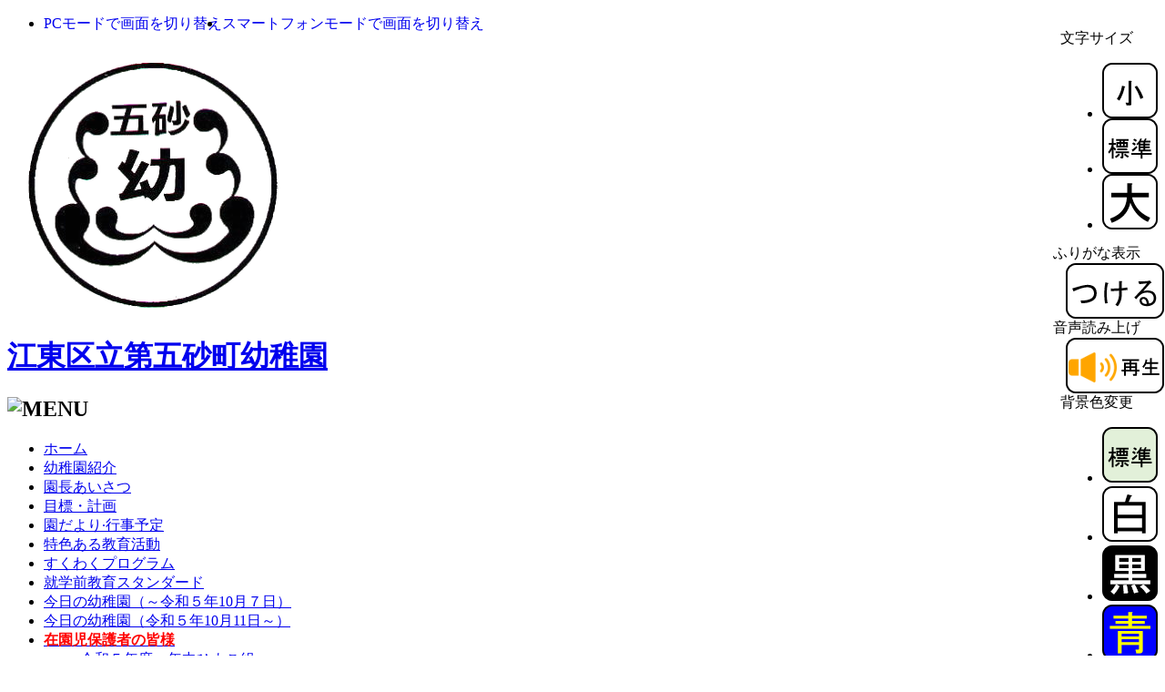

--- FILE ---
content_type: text/html; charset=UTF-8
request_url: https://5suna-yo.koto.ed.jp/modules/hp_jpage1/blog_detail.php?page_parent=1312
body_size: 21632
content:
<?xml version="1.0" encoding="UTF8"?>
<!DOCTYPE html PUBLIC "-//W3C//DTD XHTML 1.0 Transitional//EN" "http://www.w3.org/TR/xhtml1/DTD/xhtml1-transitional.dtd">
<html xmlns="http://www.w3.org/1999/xhtml" xml:lang="ja" lang="ja">
<head>
<meta name="viewport" content="width=device-width,initial-scale=1" /><meta http-equiv="content-type" content="text/html; charset=utf-8" />
<meta http-equiv="content-language" content="ja" />
<meta name="keywords" content="" />
<meta name="description" content="" />
<meta http-equiv="content-style-type" content="text/css" />
<meta http-equiv="content-script-type" content="text/javascript" />
<link rel="stylesheet" type="text/css" media="all" href="https://5suna-yo.koto.ed.jp/themes/hp_theme_1734964853/css/style.css?latest=1720082690" />
<link rel="stylesheet" type="text/css" href="https://5suna-yo.koto.ed.jp/themes/hp_theme_1734964853/css/ictea_cms.css?latest=1720082690" />
<link rel="stylesheet" type="text/css" title="white" href="https://5suna-yo.koto.ed.jp/themes/hp_theme_1734964853/css/style_white.css?latest=1720082690"/>
<link rel="stylesheet" type="text/css" title="black" href="https://5suna-yo.koto.ed.jp/themes/hp_theme_1734964853/css/style_black.css?latest=1720082690"/>
<link rel="stylesheet" type="text/css" title="blue" href="https://5suna-yo.koto.ed.jp/themes/hp_theme_1734964853/css/style_blue.css?latest=1720082690"/>
<link rel="stylesheet" type="text/css" title="yellow" href="https://5suna-yo.koto.ed.jp/themes/hp_theme_1734964853/css/style_yellow.css?latest=1720082690"/>
<script type="text/javascript" src="https://5suna-yo.koto.ed.jp/themes/hp_theme_1734964853/js/jquery.js"></script>
<script type="text/javascript" src="https://5suna-yo.koto.ed.jp/themes/hp_theme_1734964853/js/jQselectable.js"></script>
<script type="text/javascript" src="https://5suna-yo.koto.ed.jp/themes/hp_theme_1734964853/js/jquery.cookie.js"></script>
<script type="text/javascript" src="https://5suna-yo.koto.ed.jp/themes/hp_theme_1734964853/js/jmc.fontresize.js"></script>
<script type="text/javascript" src="https://5suna-yo.koto.ed.jp/themes/hp_theme_1734964853/js/ictea_base_simplebox.js"></script>
<script type="text/javascript" src="https://5suna-yo.koto.ed.jp/themes/hp_theme_1734964853/js/hp_theme_change_prepare.js"></script>
<script type="text/javascript">
	JThemechange.ANDT_URL = "https://andteacher.jp";
</script>


<script type="text/javascript" src="https://5suna-yo.koto.ed.jp/themes/hp_jsmartphone/js/smart.js"></script>
<script language="JavaScript">
	JSmartphone.MENU_ICON_POSITION="R";
	JSmartphone.LOGIN= "1";
	JSmartphone.INFORMATION= "";
	JSmartphone.MOBILE= "";
	JSmartphone.ACCESS_COUNTER= "";
	JSmartphone.RANKING= "";
	JSmartphone.GOOGLE= "";
	JSmartphone.ImageSizeSP= "499";
	JSmartphone.ImageSizeTB= "768";
	JSmartphone.BreakPoint= "1023";
	JSmartphone.CMS_ID= "5suna-yo";
	JSmartphone.THEME= "fancy";
	JSmartphone.CMS_URL = "https://5suna-yo.koto.ed.jp";
	JSmartphone.KANABO_WEB_URL = "furigana.koto.ed.jp/saas/default.ashx??";
	JSmartphone.SCHOOL_TYPEL = "pri_sch";
	JSmartphone.BG_PATTERN = "bg2-2.jpg"
	JSmartphone.A11Y_BG_PATTERN = "bg0-0.jpg"
	JSmartphone.SCHOOL_NAME = "江東区立第五砂町幼稚園";
	JSmartphone.SCHOOL_NAME_LIMIT_COUNT = "15";
</script>

	<link
		rel="stylesheet"
		type="text/css"
		media="only screen and (min-width: 1023px)"
		href="https://5suna-yo.koto.ed.jp/themes/hp_jsmartphone/css/smart_common.css?latest=1720082690"
	/>
					<link
			rel="stylesheet"
			type="text/css"
			media="only screen and (max-width: 1023px)"
			href="https://5suna-yo.koto.ed.jp/themes/hp_jsmartphone/css/smart_fancy.css?latest=1720082690"
		/>
			
	<script type="text/javascript" src="https://5suna-yo.koto.ed.jp/themes/hp_theme_1734964853/js/accessibility/voice_s.js"></script>
	<script type="text/javascript">
		KanaboVoice.host_id = "ed.koto";
	</script>

	<script type="text/javascript" src="https://5suna-yo.koto.ed.jp/themes/hp_theme_1734964853/js/accessibility/web_s.js"></script>
	<script type="text/javascript">
		const Kanabo={};
		Kanabo.HP_ORIGINAL_DOMAIN_NAME = "koto.ed.jp";
		if(Kanabo.HP_ORIGINAL_DOMAIN_NAME != '')
		{
			KanaboWeb.addHostName("koto.ed.jp");
		}
		KanaboWeb.addHostName("koto.andteacher.jp");
		KanaboWeb.host_id = "ed.koto";
		// サーバーからの受信通知イベントをオーバーライド
		KanaboWeb.onReceived = function() 
		{
			try
			{
				
			}
			catch(e)
			{
				//alert("error");
			}
		}
		
		// ふりがな変換実行後のイベントをオーバーライド
		KanaboWeb.onTranslated = function() 
		{
			try
			{
				
			}
			catch(e)
			{
				alert("ふりがな表示が中断されました。\nふりがなをはずすを押し、もう一度、ふりがなをつけるを押してください。");
			}
		}
		
		// ふりがな表示フォーカスの要求
		KanaboWeb.onRequiredFocus = function(translated)
		{
			try
			{
				if(translated == true)
				{
					// [はずす]ボタンにフォーカスを合わせる
					var element = document.getElementsByClassName("f_off")[0].children[0];
					element.focus({ focusVisible: true });
				}
				else
				{
					// [つける]ボタンにフォーカスを合わせる
					var element = document.getElementsByClassName("f_on")[0].children[0];
					element.focus({ focusVisible: true });
				}
			}
			catch(e)
			{
				alert("ふりがな表示が中断されました。\nふりがなをはずすを押し、もう一度、ふりがなをつけるを押してください。");
			}
		}
	</script>

<script type="text/javascript" src="https://5suna-yo.koto.ed.jp/themes/hp_theme_1734964853/js/accessibility/style.js"></script>

<title>
	
																									在園児保護者の皆様が更新されました -
										令和５年度　年中ひよこ組 -
					
		
				在園児保護者の皆様 -
	
	江東区立第五砂町幼稚園
	
		</title>

<!-- CSS3 Emu for IE8 -->
<!--[if IE 8]>
<style type="text/css">
.box,
.topPage .logoSet,
#header .topImage,
#header .topImage .topImage2,
#header .subPage{
	behavior: url(https://5suna-yo.koto.ed.jp/themes/hp_theme_1734964853/html_lib/PIE.htc)\9;
	*behavior: null;
}
</style>
<![endif]-->

<style>
.f_on{display: inline;}
.f_off{display: none;}
.furigana .f_on{display: none;}
.furigana .f_off{display: inline;}
</style>

<script src="https://5suna-yo.koto.ed.jp/include/xoops.js?latest=1325657786" type="text/javascript"></script>
<link rel="stylesheet" href="https://5suna-yo.koto.ed.jp/language/japanese/style.css?latest=1325657786" type="text/css" />


</head>

<body id="pageTop">
<div id="background1"><div id="background2"><div id="background3">

<div class="box topPage" style="float:right; clear:both; z-index:998; position:fixed; right:1px">
	<dl>
						<div class="wa_boxIn" id="textsizer">
			<dt style="text-align: center">
				<span class="textresizer-label">文字サイズ</span>
			</dt>
			<dd>
				<div id="text-resizer-controls" class="textresizer">
					<ul>
						<li>
							<div class="char_size">
								<span>
									<a href="javascript:;" id="Small" title="小さく">
										<img src="https://5suna-yo.koto.ed.jp/modules/hp_jschoolbase/images/small.png" alt="小さく"/>
									</a>
								</span>
							</div>
						</li>
						<li>
							<div class="char_size">
								<span>
									<a href="javascript:;" id="base" title="標準">
										<img src="https://5suna-yo.koto.ed.jp/modules/hp_jschoolbase/images/standard.png" alt="標準" />
									</a>
								</span>
							</div>
						</li>
						<li>
							<div class="char_size">
								<span>
									<a href="javascript:;" id="Large" title="大きく">
										<img src="https://5suna-yo.koto.ed.jp/modules/hp_jschoolbase/images/big.png" alt="大きく" />
									</a>
								</span>
							</div>
						</li>
					</ul>
				</div>
			</dd>
		</div>
				
						<div class="wa_boxIn" id="ruby">
			<dt  style="text-align:center;">
				<span class="ruby-label">ふりがな表示</span>
			</dt>
			<dd>
				<div id="ruby-controls" class="ruby">
				<span class="f_on">
					<a href="javascript:KanaboWeb.execCommand('on','kb_lv=0&kb_md=0&kb_sz=70%&kb_ft=custom&kb_ht=none')">
						<img src="https://5suna-yo.koto.ed.jp/modules/hp_jschoolbase/images/on.png" alt="ふりがなつける" />
					</a>
				</span>
				<span class="f_off">
					<a href="javascript:KanaboWeb.execCommand('off')">
						<img src="https://5suna-yo.koto.ed.jp/modules/hp_jschoolbase/images/off.png" alt="ふりがなはずす" />
					</a>
				</span>
				</div>
			</dd>
		</div>
				
						<div class="wa_boxIn" id="voice">
			<dt style="text-align:center;">
				<span class="voice-label">音声読み上げ</span>
			</dt>
			<dd>
				<div id="voice-controls" class="voice">
					<span>
																	<a href="javascript:KanaboVoice.openPopup('pageTop','kbv_valias=f2&kbv_speed=1')">
							<img src="https://5suna-yo.koto.ed.jp/modules/hp_jschoolbase/images/voice_on.png"  alt="開始(別ウィンドウで開く)" />
						</a>
																</span>
				</div>
			</dd>
		</div>
								<div class="wa_boxIn" id="color-contrast">
			<dt  style="text-align:center;">
				<span class="color-contrast-label">背景色変更</span>
			</dt>
			<dd>
				<div id="color-contrast-controls" class="color-contrast">
					<ul>
						<li>
						<span>
							<a title="base" href="javascript:KanaboStyle.setActiveStyleSheet('base')">
								<img src="https://5suna-yo.koto.ed.jp/modules/hp_jschoolbase/images/base.png" alt="背景色標準"/>
							</a>
						</span>
						</li>
						<li>
						<span>
							<a title="white" href="javascript:KanaboStyle.setActiveStyleSheet('white')">
								<img src="https://5suna-yo.koto.ed.jp/modules/hp_jschoolbase/images/white.png" alt="背景色白"/>
							</a>
						</span>
						</li>
						<li>
						<span>
							<a title="black" href="javascript:KanaboStyle.setActiveStyleSheet('black')">
								<img src="https://5suna-yo.koto.ed.jp/modules/hp_jschoolbase/images/black.png" alt="背景色黒"/>
							</a>
						</span>
						</li>
						<li>
						<span>
							<a title="blue" href="javascript:KanaboStyle.setActiveStyleSheet('blue')">
								<img src="https://5suna-yo.koto.ed.jp/modules/hp_jschoolbase/images/blue.png" alt="背景色青"/>
							</a>
						</span>
						</li>
						<li>
						<span>
							<a title="yellow" href="javascript:KanaboStyle.setActiveStyleSheet('yellow')">
								<img src="https://5suna-yo.koto.ed.jp/modules/hp_jschoolbase/images/yellow.png" alt="背景色黄"/>
							</a>
						</span>
						</li>
					</ul>
				</div>
			</dd>
		</div>
			</dl>
</div>

<div class="switchDevice" style="z-index:999; position:relative;">
	<ul style="display: flex; left: 15px">
		<li>
			<a class="pc off" tabindex="0" href="#" id="pc-focus" role="button" style="text-decoration-line: none;">
				<span class="content_blind">
					PCモードで画面を切り替え
				</span>
			</a>
		</li>
		<li>
			<a class="sp off" tabindex="0" href="#" id="sp-focus" role="button" style="text-decoration-line: none;">
				<span class="content_blind">
					スマートフォンモードで画面を切り替え
				</span>
			</a>
		</li>
	</ul>
</div>
<div id="nav-box" class="position-R">
	<div id="nav-drawer" style="display:none;">
		<input id="nav-input" type="checkbox" class="nav-unshown" />
				<button id="nav-open" onclick="document.getElementById('nav-input').checked=!document.getElementById('nav-input').checked;" title="メニューのサイドバーを表示する" aria-expanded="false"></button>
				<label class="nav-unshown" id="nav-close" for="nav-input"></label>
		<div id="nav-content" class="nav-R" aria-hidden="true"></div>
	</div>
</div>

<div id="siteSubPage">
<div id="header">
	<div class="headerIn">
		<div class="subPage">
			<div class="logoSet">
												<p class="logo">
					<img src="https://5suna-yo.koto.ed.jp/modules/hp_jschoolbase/attachfile/file5d0af35c4d283.png" alt="" />
				</p>
								
												<h1 style="font-family:sans-serif;">
					<a href="https://5suna-yo.koto.ed.jp">
					江東区立第五砂町幼稚園
					</a>
				</h1>
							</div>
		</div>
	</div>
</div>
</div>

<div id="container">

<div id="leftColumn">
												<div class="box mainMenu"><div class="boxIn">
							
				<!-- <h3><span>メインメニュー</span></h3>-->
				<h2>
	<img src="https://5suna-yo.koto.ed.jp/themes/hp_theme_1734964853/images/h3_menu.png" alt="MENU" />
</h2>

<ul id="mainMenu">
	<li class="icon_set01"><a href="https://5suna-yo.koto.ed.jp/">ホーム</a></li>
					<li class="icon_set03">
		<a href="https://5suna-yo.koto.ed.jp/modules/hp_jpage5/" title="幼稚園紹介">
						幼稚園紹介
						
					</a>
			</li>
				<li class="icon_set09">
		<a href="https://5suna-yo.koto.ed.jp/modules/hp_jpage2/" title="園長あいさつ">
						園長あいさつ
						
					</a>
			</li>
				<li class="icon_set07">
		<a href="https://5suna-yo.koto.ed.jp/modules/hp_jpage6/" title="目標・計画">
						目標・計画
						
					</a>
			</li>
				<li class="icon_set12">
		<a href="https://5suna-yo.koto.ed.jp/modules/hp_jpage8/" title="園だより·行事予定">
						園だより·行事予定
						
					</a>
			</li>
				<li class="icon_set04">
		<a href="https://5suna-yo.koto.ed.jp/modules/hp_jpage14/" title="特色ある教育活動">
						特色ある教育活動
						
					</a>
			</li>
				<li class="icon_set09">
		<a href="https://5suna-yo.koto.ed.jp/modules/hp_jpage25/" title="すくわくプログラム">
						すくわくプログラム
						
					</a>
			</li>
				<li class="icon_set05">
		<a href="https://5suna-yo.koto.ed.jp/modules/hp_jpage19/" title="就学前教育スタンダード">
						就学前教育スタンダード
						
					</a>
			</li>
				<li class="icon_set08">
		<a href="https://5suna-yo.koto.ed.jp/modules/hp_jpage22/" title="今日の幼稚園（～令和５年10月７日）">
						今日の幼稚園（～令和５年10月７日）
						
					</a>
			</li>
				<li class="icon_set08">
		<a href="https://5suna-yo.koto.ed.jp/modules/hp_jpage23/" title="今日の幼稚園（令和５年10月11日～）">
						今日の幼稚園（令和５年10月11日～）
						
					</a>
			</li>
				<li class="icon_set05">
		<a href="https://5suna-yo.koto.ed.jp/modules/hp_jpage1/" title="在園児保護者の皆様">
						<strong style="font-weight: bold">
			<span class="access_menu" style="color:red">在園児保護者の皆様</span>
			</strong>
						
					</a>
						<ul id="subMenu">
						<li>
				<a href="https://5suna-yo.koto.ed.jp/modules/hp_jpage1/index.php?sel_cat=27" title="令和５年度　年中ひよこ組">
										令和５年度　年中ひよこ組
					
					<br />
					<strong style="font-weight: bold">
						<span style="color:red">[保護されています]</span>
					</strong>
									</a>
			</li>
										<li>
				<a href="https://5suna-yo.koto.ed.jp/modules/hp_jpage1/index.php?sel_cat=28" title="令和５年度　年長そら組">
										令和５年度　年長そら組
					
					<br />
					<strong style="font-weight: bold">
						<span style="color:red">[保護されています]</span>
					</strong>
									</a>
			</li>
										<li>
				<a href="https://5suna-yo.koto.ed.jp/modules/hp_jpage1/index.php?sel_cat=31" title="令和６年度　年中ひよこ組">
										令和６年度　年中ひよこ組
					
					<br />
					<strong style="font-weight: bold">
						<span style="color:red">[保護されています]</span>
					</strong>
									</a>
			</li>
										<li>
				<a href="https://5suna-yo.koto.ed.jp/modules/hp_jpage1/index.php?sel_cat=32" title="令和６年度　年長そら組">
										令和６年度　年長そら組
					
					<br />
					<strong style="font-weight: bold">
						<span style="color:red">[保護されています]</span>
					</strong>
									</a>
			</li>
										<li>
				<a href="https://5suna-yo.koto.ed.jp/modules/hp_jpage1/index.php?sel_cat=35" title="令和７年度　年中ひよこ組">
										令和７年度　年中ひよこ組
					
					<br />
					<strong style="font-weight: bold">
						<span style="color:red">[保護されています]</span>
					</strong>
									</a>
			</li>
										<li>
				<a href="https://5suna-yo.koto.ed.jp/modules/hp_jpage1/index.php?sel_cat=36" title="令和７年度　年少いちご組">
										令和７年度　年少いちご組
					
					<br />
					<strong style="font-weight: bold">
						<span style="color:red">[保護されています]</span>
					</strong>
									</a>
			</li>
										<li>
				<a href="https://5suna-yo.koto.ed.jp/modules/hp_jpage1/index.php?sel_cat=37" title="令和７年度　年少いちご組・年中ひよこ組・年長そら組">
										令和７年度　年少いちご組・年中ひよこ組・年長そら組
					
									</a>
			</li>
										<li>
				<a href="https://5suna-yo.koto.ed.jp/modules/hp_jpage1/index.php?sel_cat=34" title="令和７年度　年長そら組">
										令和７年度　年長そら組
					
					<br />
					<strong style="font-weight: bold">
						<span style="color:red">[保護されています]</span>
					</strong>
									</a>
			</li>
					</ul>
					</li>
				<li class="icon_set06">
		<a href="https://5suna-yo.koto.ed.jp/modules/hp_jpage10/" title="入園をお考えの方へ">
						入園をお考えの方へ
						
					</a>
			</li>
				<li class="icon_set12">
		<a href="https://5suna-yo.koto.ed.jp/modules/hp_jpage21/" title="未就園児保護者の皆様">
						未就園児保護者の皆様
						
					</a>
			</li>
				<li class="icon_set03">
		<a href="https://5suna-yo.koto.ed.jp/modules/hp_jpage13/" title="かんがるーひろば">
						かんがるーひろば
						
					</a>
			</li>
				<li class="icon_set10">
		<a href="https://5suna-yo.koto.ed.jp/modules/hp_jpage11/" title="PTA活動">
						PTA活動
						
					</a>
			</li>
				<li class="icon_set09">
		<a href="https://5suna-yo.koto.ed.jp/modules/hp_jpage24/" title="江東区立幼稚園教育研究会">
						江東区立幼稚園教育研究会
						
					</a>
			</li>
				<li class="icon_set08">
		<a href="https://5suna-yo.koto.ed.jp/modules/hp_jpage12/" title="リンク集">
						リンク集
						
					</a>
			</li>
				<li class="icon_set09">
		<a href="https://5suna-yo.koto.ed.jp/modules/hp_jsitemap/" title="サイトマップ">
						サイトマップ
						
					</a>
			</li>
		</ul>
<ul class="subMenu">
		<li class="subMenu" ><a href="https://5suna-yo.koto.ed.jp/modules/hp_jmanual/">操作方法</a></li>
	</ul>
		</div></div>
	</div>
<div id="mainColumn">






<div class="box"><div class="boxIn">
<div>
	<ul id="breadcrumbs">
		<li class="home"><a href="https://5suna-yo.koto.ed.jp">ホーム</a></li>
		<li><a href="https://5suna-yo.koto.ed.jp/modules/hp_jpage1/">在園児保護者の皆様</a></li>
		<li><a href="https://5suna-yo.koto.ed.jp/modules/hp_jpage1/index.php?sel_cat=27">令和５年度　年中ひよこ組</a></li>
	</ul>
</div>

<div class="sub_box">
	<h2 class="title">
		<span class="round">カテゴリ:令和５年度　年中ひよこ組</span><br />
		<span class="read-privilege">在園児保護者の皆様が更新されました</span>
	</h2>
	
			<div style="position:relative;left:5px;top:-5px;">
				<a href="javascript:KanaboVoice.openPopup('hp_jpage1_read','kbv_valias=f2&kbv_speed=1')">
			<img src="https://5suna-yo.koto.ed.jp/modules/hp_jschoolbase/images/voice_on_block.png" height="30" alt="開始(別ウィンドウで開く)" />
		</a>
			</div>
		
	<div id="hp_jpage1_read">
				<span class="content_blind">
			カテゴリ:令和５年度　年中ひよこ組
			在園児保護者の皆様が更新されました
		</span>
		
		<div class="contentsLayout1">
			<strong>
				<span style="color:red; font-weight: bold;">
								この記事は保護されています。<br />
				閲覧用のログインIDをお持ちの方は、<a href="https://5suna-yo.koto.ed.jp/modules/hp_jaccount/user/reader_login.php" style="color:red;text-decoration:underline;">こちら</a>からログインしてください。
								</span>
			</strong>
		</div>
		
		<p class="date">
			公開日：2024年03月16日 18:00:00<br />
						更新日：2024年03月18日 08:56:24
					</p>
	</div>
</div>

<div class="footnavi">
		<a class="prev" href="index.php">一覧画面へ</a>
	</div>

<script language="JavaScript">
	//閉じる
	function windowClose(){
		window.close();
	}
</script>
</div></div>




</div>


</div>

</div></div></div>
<div id="footer">
	<div class="footerIn">
		<div class="logoSet">
									<p class="logo">
				<img src="https://5suna-yo.koto.ed.jp/modules/hp_jschoolbase/attachfile/file5d0af35c4d283.png" alt="" />
			</p>
						
									<p class="logo_school_name_txt" style="font-size: 1.2em";>
				<a href="https://5suna-yo.koto.ed.jp" style="font-family:sans-serif; color:#000000; text-decoration-line: none;">
					江東区立第五砂町幼稚園
				</a>
			</p>
					</div>
	</div>
		<div class="footerContents">
		<p style="text-align: center;">江東区立第五砂町幼稚園</p>
	</div>
</div>
		<!-- Google tag (gtag.js) -->
	<script async src="https://www.googletagmanager.com/gtag/js?id=G-FGDSVBP0CP"></script>
	<script>
		window.dataLayer = window.dataLayer || [];
		function gtag(){dataLayer.push(arguments);}
		gtag('js', new Date());

		gtag('config', 'G-FGDSVBP0CP');
	</script>
	
</body>
</html>